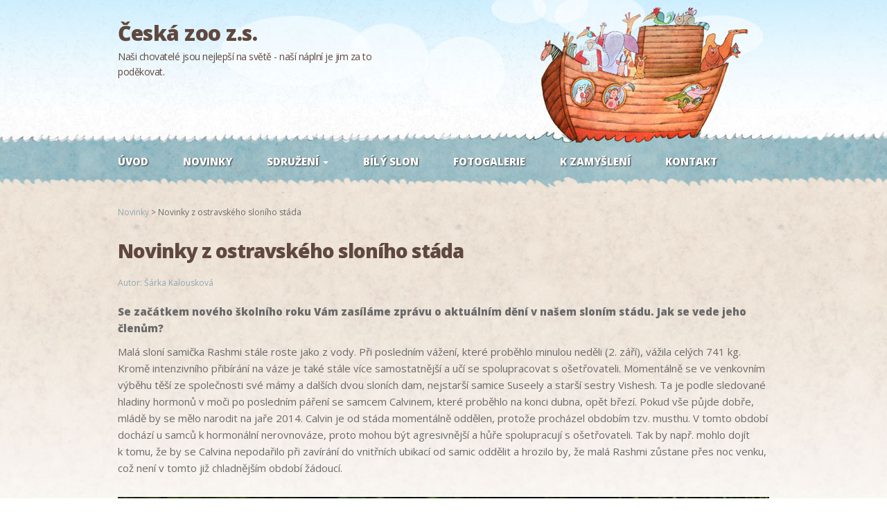

--- FILE ---
content_type: text/html; charset=UTF-8
request_url: https://ceskazoo.eu/novinky-z-ostravskeho-sloniho-stada/
body_size: 12108
content:
<!DOCTYPE html>
<!--[if lt IE 7]>  <html class="no-js lt-ie9 lt-ie8 lt-ie7" lang="cs"> <![endif]-->
<!--[if IE 7]>     <html class="no-js lt-ie9 lt-ie8" lang="cs"> <![endif]-->
<!--[if IE 8]>     <html class="no-js lt-ie9" lang="cs"> <![endif]-->
<!--[if gt IE 8]><!--> <html class="no-js" lang="cs"> <!--<![endif]-->
	<head>
		<meta charset="UTF-8">
		<meta http-equiv="X-UA-Compatible" content="IE=edge,chrome=1">
		<title>Novinky z ostravského sloního stáda |  Česká zoo z.s.</title>
		<meta name="viewport" content="width=device-width">
		<link rel="profile" href="https://gmpg.org/xfn/11">
		
		<!--wordpress head-->
		<meta name='robots' content='max-image-preview:large' />
<link rel='dns-prefetch' href='//www.googletagmanager.com' />
<link rel="alternate" type="application/rss+xml" title=" Česká zoo z.s. &raquo; RSS zdroj" href="https://ceskazoo.eu/feed/" />
<link rel="alternate" type="application/rss+xml" title=" Česká zoo z.s. &raquo; RSS komentářů" href="https://ceskazoo.eu/comments/feed/" />
<link rel="alternate" title="oEmbed (JSON)" type="application/json+oembed" href="https://ceskazoo.eu/wp-json/oembed/1.0/embed?url=https%3A%2F%2Fceskazoo.eu%2Fnovinky-z-ostravskeho-sloniho-stada%2F" />
<link rel="alternate" title="oEmbed (XML)" type="text/xml+oembed" href="https://ceskazoo.eu/wp-json/oembed/1.0/embed?url=https%3A%2F%2Fceskazoo.eu%2Fnovinky-z-ostravskeho-sloniho-stada%2F&#038;format=xml" />
<style id='wp-img-auto-sizes-contain-inline-css' type='text/css'>
img:is([sizes=auto i],[sizes^="auto," i]){contain-intrinsic-size:3000px 1500px}
/*# sourceURL=wp-img-auto-sizes-contain-inline-css */
</style>
<style id='wp-emoji-styles-inline-css' type='text/css'>

	img.wp-smiley, img.emoji {
		display: inline !important;
		border: none !important;
		box-shadow: none !important;
		height: 1em !important;
		width: 1em !important;
		margin: 0 0.07em !important;
		vertical-align: -0.1em !important;
		background: none !important;
		padding: 0 !important;
	}
/*# sourceURL=wp-emoji-styles-inline-css */
</style>
<style id='wp-block-library-inline-css' type='text/css'>
:root{--wp-block-synced-color:#7a00df;--wp-block-synced-color--rgb:122,0,223;--wp-bound-block-color:var(--wp-block-synced-color);--wp-editor-canvas-background:#ddd;--wp-admin-theme-color:#007cba;--wp-admin-theme-color--rgb:0,124,186;--wp-admin-theme-color-darker-10:#006ba1;--wp-admin-theme-color-darker-10--rgb:0,107,160.5;--wp-admin-theme-color-darker-20:#005a87;--wp-admin-theme-color-darker-20--rgb:0,90,135;--wp-admin-border-width-focus:2px}@media (min-resolution:192dpi){:root{--wp-admin-border-width-focus:1.5px}}.wp-element-button{cursor:pointer}:root .has-very-light-gray-background-color{background-color:#eee}:root .has-very-dark-gray-background-color{background-color:#313131}:root .has-very-light-gray-color{color:#eee}:root .has-very-dark-gray-color{color:#313131}:root .has-vivid-green-cyan-to-vivid-cyan-blue-gradient-background{background:linear-gradient(135deg,#00d084,#0693e3)}:root .has-purple-crush-gradient-background{background:linear-gradient(135deg,#34e2e4,#4721fb 50%,#ab1dfe)}:root .has-hazy-dawn-gradient-background{background:linear-gradient(135deg,#faaca8,#dad0ec)}:root .has-subdued-olive-gradient-background{background:linear-gradient(135deg,#fafae1,#67a671)}:root .has-atomic-cream-gradient-background{background:linear-gradient(135deg,#fdd79a,#004a59)}:root .has-nightshade-gradient-background{background:linear-gradient(135deg,#330968,#31cdcf)}:root .has-midnight-gradient-background{background:linear-gradient(135deg,#020381,#2874fc)}:root{--wp--preset--font-size--normal:16px;--wp--preset--font-size--huge:42px}.has-regular-font-size{font-size:1em}.has-larger-font-size{font-size:2.625em}.has-normal-font-size{font-size:var(--wp--preset--font-size--normal)}.has-huge-font-size{font-size:var(--wp--preset--font-size--huge)}.has-text-align-center{text-align:center}.has-text-align-left{text-align:left}.has-text-align-right{text-align:right}.has-fit-text{white-space:nowrap!important}#end-resizable-editor-section{display:none}.aligncenter{clear:both}.items-justified-left{justify-content:flex-start}.items-justified-center{justify-content:center}.items-justified-right{justify-content:flex-end}.items-justified-space-between{justify-content:space-between}.screen-reader-text{border:0;clip-path:inset(50%);height:1px;margin:-1px;overflow:hidden;padding:0;position:absolute;width:1px;word-wrap:normal!important}.screen-reader-text:focus{background-color:#ddd;clip-path:none;color:#444;display:block;font-size:1em;height:auto;left:5px;line-height:normal;padding:15px 23px 14px;text-decoration:none;top:5px;width:auto;z-index:100000}html :where(.has-border-color){border-style:solid}html :where([style*=border-top-color]){border-top-style:solid}html :where([style*=border-right-color]){border-right-style:solid}html :where([style*=border-bottom-color]){border-bottom-style:solid}html :where([style*=border-left-color]){border-left-style:solid}html :where([style*=border-width]){border-style:solid}html :where([style*=border-top-width]){border-top-style:solid}html :where([style*=border-right-width]){border-right-style:solid}html :where([style*=border-bottom-width]){border-bottom-style:solid}html :where([style*=border-left-width]){border-left-style:solid}html :where(img[class*=wp-image-]){height:auto;max-width:100%}:where(figure){margin:0 0 1em}html :where(.is-position-sticky){--wp-admin--admin-bar--position-offset:var(--wp-admin--admin-bar--height,0px)}@media screen and (max-width:600px){html :where(.is-position-sticky){--wp-admin--admin-bar--position-offset:0px}}

/*# sourceURL=wp-block-library-inline-css */
</style><style id='wp-block-image-inline-css' type='text/css'>
.wp-block-image>a,.wp-block-image>figure>a{display:inline-block}.wp-block-image img{box-sizing:border-box;height:auto;max-width:100%;vertical-align:bottom}@media not (prefers-reduced-motion){.wp-block-image img.hide{visibility:hidden}.wp-block-image img.show{animation:show-content-image .4s}}.wp-block-image[style*=border-radius] img,.wp-block-image[style*=border-radius]>a{border-radius:inherit}.wp-block-image.has-custom-border img{box-sizing:border-box}.wp-block-image.aligncenter{text-align:center}.wp-block-image.alignfull>a,.wp-block-image.alignwide>a{width:100%}.wp-block-image.alignfull img,.wp-block-image.alignwide img{height:auto;width:100%}.wp-block-image .aligncenter,.wp-block-image .alignleft,.wp-block-image .alignright,.wp-block-image.aligncenter,.wp-block-image.alignleft,.wp-block-image.alignright{display:table}.wp-block-image .aligncenter>figcaption,.wp-block-image .alignleft>figcaption,.wp-block-image .alignright>figcaption,.wp-block-image.aligncenter>figcaption,.wp-block-image.alignleft>figcaption,.wp-block-image.alignright>figcaption{caption-side:bottom;display:table-caption}.wp-block-image .alignleft{float:left;margin:.5em 1em .5em 0}.wp-block-image .alignright{float:right;margin:.5em 0 .5em 1em}.wp-block-image .aligncenter{margin-left:auto;margin-right:auto}.wp-block-image :where(figcaption){margin-bottom:1em;margin-top:.5em}.wp-block-image.is-style-circle-mask img{border-radius:9999px}@supports ((-webkit-mask-image:none) or (mask-image:none)) or (-webkit-mask-image:none){.wp-block-image.is-style-circle-mask img{border-radius:0;-webkit-mask-image:url('data:image/svg+xml;utf8,<svg viewBox="0 0 100 100" xmlns="http://www.w3.org/2000/svg"><circle cx="50" cy="50" r="50"/></svg>');mask-image:url('data:image/svg+xml;utf8,<svg viewBox="0 0 100 100" xmlns="http://www.w3.org/2000/svg"><circle cx="50" cy="50" r="50"/></svg>');mask-mode:alpha;-webkit-mask-position:center;mask-position:center;-webkit-mask-repeat:no-repeat;mask-repeat:no-repeat;-webkit-mask-size:contain;mask-size:contain}}:root :where(.wp-block-image.is-style-rounded img,.wp-block-image .is-style-rounded img){border-radius:9999px}.wp-block-image figure{margin:0}.wp-lightbox-container{display:flex;flex-direction:column;position:relative}.wp-lightbox-container img{cursor:zoom-in}.wp-lightbox-container img:hover+button{opacity:1}.wp-lightbox-container button{align-items:center;backdrop-filter:blur(16px) saturate(180%);background-color:#5a5a5a40;border:none;border-radius:4px;cursor:zoom-in;display:flex;height:20px;justify-content:center;opacity:0;padding:0;position:absolute;right:16px;text-align:center;top:16px;width:20px;z-index:100}@media not (prefers-reduced-motion){.wp-lightbox-container button{transition:opacity .2s ease}}.wp-lightbox-container button:focus-visible{outline:3px auto #5a5a5a40;outline:3px auto -webkit-focus-ring-color;outline-offset:3px}.wp-lightbox-container button:hover{cursor:pointer;opacity:1}.wp-lightbox-container button:focus{opacity:1}.wp-lightbox-container button:focus,.wp-lightbox-container button:hover,.wp-lightbox-container button:not(:hover):not(:active):not(.has-background){background-color:#5a5a5a40;border:none}.wp-lightbox-overlay{box-sizing:border-box;cursor:zoom-out;height:100vh;left:0;overflow:hidden;position:fixed;top:0;visibility:hidden;width:100%;z-index:100000}.wp-lightbox-overlay .close-button{align-items:center;cursor:pointer;display:flex;justify-content:center;min-height:40px;min-width:40px;padding:0;position:absolute;right:calc(env(safe-area-inset-right) + 16px);top:calc(env(safe-area-inset-top) + 16px);z-index:5000000}.wp-lightbox-overlay .close-button:focus,.wp-lightbox-overlay .close-button:hover,.wp-lightbox-overlay .close-button:not(:hover):not(:active):not(.has-background){background:none;border:none}.wp-lightbox-overlay .lightbox-image-container{height:var(--wp--lightbox-container-height);left:50%;overflow:hidden;position:absolute;top:50%;transform:translate(-50%,-50%);transform-origin:top left;width:var(--wp--lightbox-container-width);z-index:9999999999}.wp-lightbox-overlay .wp-block-image{align-items:center;box-sizing:border-box;display:flex;height:100%;justify-content:center;margin:0;position:relative;transform-origin:0 0;width:100%;z-index:3000000}.wp-lightbox-overlay .wp-block-image img{height:var(--wp--lightbox-image-height);min-height:var(--wp--lightbox-image-height);min-width:var(--wp--lightbox-image-width);width:var(--wp--lightbox-image-width)}.wp-lightbox-overlay .wp-block-image figcaption{display:none}.wp-lightbox-overlay button{background:none;border:none}.wp-lightbox-overlay .scrim{background-color:#fff;height:100%;opacity:.9;position:absolute;width:100%;z-index:2000000}.wp-lightbox-overlay.active{visibility:visible}@media not (prefers-reduced-motion){.wp-lightbox-overlay.active{animation:turn-on-visibility .25s both}.wp-lightbox-overlay.active img{animation:turn-on-visibility .35s both}.wp-lightbox-overlay.show-closing-animation:not(.active){animation:turn-off-visibility .35s both}.wp-lightbox-overlay.show-closing-animation:not(.active) img{animation:turn-off-visibility .25s both}.wp-lightbox-overlay.zoom.active{animation:none;opacity:1;visibility:visible}.wp-lightbox-overlay.zoom.active .lightbox-image-container{animation:lightbox-zoom-in .4s}.wp-lightbox-overlay.zoom.active .lightbox-image-container img{animation:none}.wp-lightbox-overlay.zoom.active .scrim{animation:turn-on-visibility .4s forwards}.wp-lightbox-overlay.zoom.show-closing-animation:not(.active){animation:none}.wp-lightbox-overlay.zoom.show-closing-animation:not(.active) .lightbox-image-container{animation:lightbox-zoom-out .4s}.wp-lightbox-overlay.zoom.show-closing-animation:not(.active) .lightbox-image-container img{animation:none}.wp-lightbox-overlay.zoom.show-closing-animation:not(.active) .scrim{animation:turn-off-visibility .4s forwards}}@keyframes show-content-image{0%{visibility:hidden}99%{visibility:hidden}to{visibility:visible}}@keyframes turn-on-visibility{0%{opacity:0}to{opacity:1}}@keyframes turn-off-visibility{0%{opacity:1;visibility:visible}99%{opacity:0;visibility:visible}to{opacity:0;visibility:hidden}}@keyframes lightbox-zoom-in{0%{transform:translate(calc((-100vw + var(--wp--lightbox-scrollbar-width))/2 + var(--wp--lightbox-initial-left-position)),calc(-50vh + var(--wp--lightbox-initial-top-position))) scale(var(--wp--lightbox-scale))}to{transform:translate(-50%,-50%) scale(1)}}@keyframes lightbox-zoom-out{0%{transform:translate(-50%,-50%) scale(1);visibility:visible}99%{visibility:visible}to{transform:translate(calc((-100vw + var(--wp--lightbox-scrollbar-width))/2 + var(--wp--lightbox-initial-left-position)),calc(-50vh + var(--wp--lightbox-initial-top-position))) scale(var(--wp--lightbox-scale));visibility:hidden}}
/*# sourceURL=https://ceskazoo.eu/wp-includes/blocks/image/style.min.css */
</style>
<style id='wp-block-paragraph-inline-css' type='text/css'>
.is-small-text{font-size:.875em}.is-regular-text{font-size:1em}.is-large-text{font-size:2.25em}.is-larger-text{font-size:3em}.has-drop-cap:not(:focus):first-letter{float:left;font-size:8.4em;font-style:normal;font-weight:100;line-height:.68;margin:.05em .1em 0 0;text-transform:uppercase}body.rtl .has-drop-cap:not(:focus):first-letter{float:none;margin-left:.1em}p.has-drop-cap.has-background{overflow:hidden}:root :where(p.has-background){padding:1.25em 2.375em}:where(p.has-text-color:not(.has-link-color)) a{color:inherit}p.has-text-align-left[style*="writing-mode:vertical-lr"],p.has-text-align-right[style*="writing-mode:vertical-rl"]{rotate:180deg}
/*# sourceURL=https://ceskazoo.eu/wp-includes/blocks/paragraph/style.min.css */
</style>
<style id='global-styles-inline-css' type='text/css'>
:root{--wp--preset--aspect-ratio--square: 1;--wp--preset--aspect-ratio--4-3: 4/3;--wp--preset--aspect-ratio--3-4: 3/4;--wp--preset--aspect-ratio--3-2: 3/2;--wp--preset--aspect-ratio--2-3: 2/3;--wp--preset--aspect-ratio--16-9: 16/9;--wp--preset--aspect-ratio--9-16: 9/16;--wp--preset--color--black: #000000;--wp--preset--color--cyan-bluish-gray: #abb8c3;--wp--preset--color--white: #ffffff;--wp--preset--color--pale-pink: #f78da7;--wp--preset--color--vivid-red: #cf2e2e;--wp--preset--color--luminous-vivid-orange: #ff6900;--wp--preset--color--luminous-vivid-amber: #fcb900;--wp--preset--color--light-green-cyan: #7bdcb5;--wp--preset--color--vivid-green-cyan: #00d084;--wp--preset--color--pale-cyan-blue: #8ed1fc;--wp--preset--color--vivid-cyan-blue: #0693e3;--wp--preset--color--vivid-purple: #9b51e0;--wp--preset--gradient--vivid-cyan-blue-to-vivid-purple: linear-gradient(135deg,rgb(6,147,227) 0%,rgb(155,81,224) 100%);--wp--preset--gradient--light-green-cyan-to-vivid-green-cyan: linear-gradient(135deg,rgb(122,220,180) 0%,rgb(0,208,130) 100%);--wp--preset--gradient--luminous-vivid-amber-to-luminous-vivid-orange: linear-gradient(135deg,rgb(252,185,0) 0%,rgb(255,105,0) 100%);--wp--preset--gradient--luminous-vivid-orange-to-vivid-red: linear-gradient(135deg,rgb(255,105,0) 0%,rgb(207,46,46) 100%);--wp--preset--gradient--very-light-gray-to-cyan-bluish-gray: linear-gradient(135deg,rgb(238,238,238) 0%,rgb(169,184,195) 100%);--wp--preset--gradient--cool-to-warm-spectrum: linear-gradient(135deg,rgb(74,234,220) 0%,rgb(151,120,209) 20%,rgb(207,42,186) 40%,rgb(238,44,130) 60%,rgb(251,105,98) 80%,rgb(254,248,76) 100%);--wp--preset--gradient--blush-light-purple: linear-gradient(135deg,rgb(255,206,236) 0%,rgb(152,150,240) 100%);--wp--preset--gradient--blush-bordeaux: linear-gradient(135deg,rgb(254,205,165) 0%,rgb(254,45,45) 50%,rgb(107,0,62) 100%);--wp--preset--gradient--luminous-dusk: linear-gradient(135deg,rgb(255,203,112) 0%,rgb(199,81,192) 50%,rgb(65,88,208) 100%);--wp--preset--gradient--pale-ocean: linear-gradient(135deg,rgb(255,245,203) 0%,rgb(182,227,212) 50%,rgb(51,167,181) 100%);--wp--preset--gradient--electric-grass: linear-gradient(135deg,rgb(202,248,128) 0%,rgb(113,206,126) 100%);--wp--preset--gradient--midnight: linear-gradient(135deg,rgb(2,3,129) 0%,rgb(40,116,252) 100%);--wp--preset--font-size--small: 13px;--wp--preset--font-size--medium: 20px;--wp--preset--font-size--large: 36px;--wp--preset--font-size--x-large: 42px;--wp--preset--spacing--20: 0.44rem;--wp--preset--spacing--30: 0.67rem;--wp--preset--spacing--40: 1rem;--wp--preset--spacing--50: 1.5rem;--wp--preset--spacing--60: 2.25rem;--wp--preset--spacing--70: 3.38rem;--wp--preset--spacing--80: 5.06rem;--wp--preset--shadow--natural: 6px 6px 9px rgba(0, 0, 0, 0.2);--wp--preset--shadow--deep: 12px 12px 50px rgba(0, 0, 0, 0.4);--wp--preset--shadow--sharp: 6px 6px 0px rgba(0, 0, 0, 0.2);--wp--preset--shadow--outlined: 6px 6px 0px -3px rgb(255, 255, 255), 6px 6px rgb(0, 0, 0);--wp--preset--shadow--crisp: 6px 6px 0px rgb(0, 0, 0);}:where(.is-layout-flex){gap: 0.5em;}:where(.is-layout-grid){gap: 0.5em;}body .is-layout-flex{display: flex;}.is-layout-flex{flex-wrap: wrap;align-items: center;}.is-layout-flex > :is(*, div){margin: 0;}body .is-layout-grid{display: grid;}.is-layout-grid > :is(*, div){margin: 0;}:where(.wp-block-columns.is-layout-flex){gap: 2em;}:where(.wp-block-columns.is-layout-grid){gap: 2em;}:where(.wp-block-post-template.is-layout-flex){gap: 1.25em;}:where(.wp-block-post-template.is-layout-grid){gap: 1.25em;}.has-black-color{color: var(--wp--preset--color--black) !important;}.has-cyan-bluish-gray-color{color: var(--wp--preset--color--cyan-bluish-gray) !important;}.has-white-color{color: var(--wp--preset--color--white) !important;}.has-pale-pink-color{color: var(--wp--preset--color--pale-pink) !important;}.has-vivid-red-color{color: var(--wp--preset--color--vivid-red) !important;}.has-luminous-vivid-orange-color{color: var(--wp--preset--color--luminous-vivid-orange) !important;}.has-luminous-vivid-amber-color{color: var(--wp--preset--color--luminous-vivid-amber) !important;}.has-light-green-cyan-color{color: var(--wp--preset--color--light-green-cyan) !important;}.has-vivid-green-cyan-color{color: var(--wp--preset--color--vivid-green-cyan) !important;}.has-pale-cyan-blue-color{color: var(--wp--preset--color--pale-cyan-blue) !important;}.has-vivid-cyan-blue-color{color: var(--wp--preset--color--vivid-cyan-blue) !important;}.has-vivid-purple-color{color: var(--wp--preset--color--vivid-purple) !important;}.has-black-background-color{background-color: var(--wp--preset--color--black) !important;}.has-cyan-bluish-gray-background-color{background-color: var(--wp--preset--color--cyan-bluish-gray) !important;}.has-white-background-color{background-color: var(--wp--preset--color--white) !important;}.has-pale-pink-background-color{background-color: var(--wp--preset--color--pale-pink) !important;}.has-vivid-red-background-color{background-color: var(--wp--preset--color--vivid-red) !important;}.has-luminous-vivid-orange-background-color{background-color: var(--wp--preset--color--luminous-vivid-orange) !important;}.has-luminous-vivid-amber-background-color{background-color: var(--wp--preset--color--luminous-vivid-amber) !important;}.has-light-green-cyan-background-color{background-color: var(--wp--preset--color--light-green-cyan) !important;}.has-vivid-green-cyan-background-color{background-color: var(--wp--preset--color--vivid-green-cyan) !important;}.has-pale-cyan-blue-background-color{background-color: var(--wp--preset--color--pale-cyan-blue) !important;}.has-vivid-cyan-blue-background-color{background-color: var(--wp--preset--color--vivid-cyan-blue) !important;}.has-vivid-purple-background-color{background-color: var(--wp--preset--color--vivid-purple) !important;}.has-black-border-color{border-color: var(--wp--preset--color--black) !important;}.has-cyan-bluish-gray-border-color{border-color: var(--wp--preset--color--cyan-bluish-gray) !important;}.has-white-border-color{border-color: var(--wp--preset--color--white) !important;}.has-pale-pink-border-color{border-color: var(--wp--preset--color--pale-pink) !important;}.has-vivid-red-border-color{border-color: var(--wp--preset--color--vivid-red) !important;}.has-luminous-vivid-orange-border-color{border-color: var(--wp--preset--color--luminous-vivid-orange) !important;}.has-luminous-vivid-amber-border-color{border-color: var(--wp--preset--color--luminous-vivid-amber) !important;}.has-light-green-cyan-border-color{border-color: var(--wp--preset--color--light-green-cyan) !important;}.has-vivid-green-cyan-border-color{border-color: var(--wp--preset--color--vivid-green-cyan) !important;}.has-pale-cyan-blue-border-color{border-color: var(--wp--preset--color--pale-cyan-blue) !important;}.has-vivid-cyan-blue-border-color{border-color: var(--wp--preset--color--vivid-cyan-blue) !important;}.has-vivid-purple-border-color{border-color: var(--wp--preset--color--vivid-purple) !important;}.has-vivid-cyan-blue-to-vivid-purple-gradient-background{background: var(--wp--preset--gradient--vivid-cyan-blue-to-vivid-purple) !important;}.has-light-green-cyan-to-vivid-green-cyan-gradient-background{background: var(--wp--preset--gradient--light-green-cyan-to-vivid-green-cyan) !important;}.has-luminous-vivid-amber-to-luminous-vivid-orange-gradient-background{background: var(--wp--preset--gradient--luminous-vivid-amber-to-luminous-vivid-orange) !important;}.has-luminous-vivid-orange-to-vivid-red-gradient-background{background: var(--wp--preset--gradient--luminous-vivid-orange-to-vivid-red) !important;}.has-very-light-gray-to-cyan-bluish-gray-gradient-background{background: var(--wp--preset--gradient--very-light-gray-to-cyan-bluish-gray) !important;}.has-cool-to-warm-spectrum-gradient-background{background: var(--wp--preset--gradient--cool-to-warm-spectrum) !important;}.has-blush-light-purple-gradient-background{background: var(--wp--preset--gradient--blush-light-purple) !important;}.has-blush-bordeaux-gradient-background{background: var(--wp--preset--gradient--blush-bordeaux) !important;}.has-luminous-dusk-gradient-background{background: var(--wp--preset--gradient--luminous-dusk) !important;}.has-pale-ocean-gradient-background{background: var(--wp--preset--gradient--pale-ocean) !important;}.has-electric-grass-gradient-background{background: var(--wp--preset--gradient--electric-grass) !important;}.has-midnight-gradient-background{background: var(--wp--preset--gradient--midnight) !important;}.has-small-font-size{font-size: var(--wp--preset--font-size--small) !important;}.has-medium-font-size{font-size: var(--wp--preset--font-size--medium) !important;}.has-large-font-size{font-size: var(--wp--preset--font-size--large) !important;}.has-x-large-font-size{font-size: var(--wp--preset--font-size--x-large) !important;}
/*# sourceURL=global-styles-inline-css */
</style>

<style id='classic-theme-styles-inline-css' type='text/css'>
/*! This file is auto-generated */
.wp-block-button__link{color:#fff;background-color:#32373c;border-radius:9999px;box-shadow:none;text-decoration:none;padding:calc(.667em + 2px) calc(1.333em + 2px);font-size:1.125em}.wp-block-file__button{background:#32373c;color:#fff;text-decoration:none}
/*# sourceURL=/wp-includes/css/classic-themes.min.css */
</style>
<link rel='stylesheet' id='dashicons-css' href='https://ceskazoo.eu/wp-includes/css/dashicons.min.css?ver=0b7b8ee6f6d2c8e13d6f67237c8611dd' type='text/css' media='all' />
<link rel='stylesheet' id='to-top-css' href='https://ceskazoo.eu/wp-content/plugins/to-top/public/css/to-top-public.css?ver=2.5.5' type='text/css' media='all' />
<link rel='stylesheet' id='hamburger.css-css' href='https://ceskazoo.eu/wp-content/plugins/wp-responsive-menu/assets/css/wpr-hamburger.css?ver=3.2.1' type='text/css' media='all' />
<link rel='stylesheet' id='wprmenu.css-css' href='https://ceskazoo.eu/wp-content/plugins/wp-responsive-menu/assets/css/wprmenu.css?ver=3.2.1' type='text/css' media='all' />
<style id='wprmenu.css-inline-css' type='text/css'>
@media only screen and ( max-width: 768px ) {html body div.wprm-wrapper {overflow: scroll;}html body div.wprm-overlay{ background: rgb(0,0,0) }#wprmenu_bar {background-image: url();background-size: cover ;background-repeat: repeat;}#wprmenu_bar {background-color: #98b9c0;}html body div#mg-wprm-wrap .wpr_submit .icon.icon-search {color: #FFFFFF;}#wprmenu_bar .menu_title,#wprmenu_bar .wprmenu_icon_menu,#wprmenu_bar .menu_title a {color: #FFFFFF;}#wprmenu_bar .menu_title a {font-size: 20px;font-weight: normal;}#mg-wprm-wrap li.menu-item a {font-size: 15px;text-transform: uppercase;font-weight: normal;}#mg-wprm-wrap li.menu-item-has-children ul.sub-menu a {font-size: 15px;text-transform: uppercase;font-weight: normal;}#mg-wprm-wrap li.current-menu-item > a {background: #67aabf;}#mg-wprm-wrap li.current-menu-item > a,#mg-wprm-wrap li.current-menu-item span.wprmenu_icon{color: #FFFFFF !important;}#mg-wprm-wrap {background-color: #98b9c0;}.cbp-spmenu-push-toright,.cbp-spmenu-push-toright .mm-slideout {left: 80% ;}.cbp-spmenu-push-toleft {left: -80% ;}#mg-wprm-wrap.cbp-spmenu-right,#mg-wprm-wrap.cbp-spmenu-left,#mg-wprm-wrap.cbp-spmenu-right.custom,#mg-wprm-wrap.cbp-spmenu-left.custom,.cbp-spmenu-vertical {width: 80%;max-width: 400px;}#mg-wprm-wrap ul#wprmenu_menu_ul li.menu-item a,div#mg-wprm-wrap ul li span.wprmenu_icon {color: #FFFFFF;}#mg-wprm-wrap ul#wprmenu_menu_ul li.menu-item:valid ~ a{color: #FFFFFF;}#mg-wprm-wrap ul#wprmenu_menu_ul li.menu-item a:hover {background: #67aabf;color: #FFFFFF !important;}div#mg-wprm-wrap ul>li:hover>span.wprmenu_icon {color: #FFFFFF !important;}.wprmenu_bar .hamburger-inner,.wprmenu_bar .hamburger-inner::before,.wprmenu_bar .hamburger-inner::after {background: #FFFFFF;}.wprmenu_bar .hamburger:hover .hamburger-inner,.wprmenu_bar .hamburger:hover .hamburger-inner::before,.wprmenu_bar .hamburger:hover .hamburger-inner::after {background: #FFFFFF;}div.wprmenu_bar div.hamburger{padding-right: 6px !important;}#wprmenu_menu.left {width:80%;left: -80%;right: auto;}#wprmenu_menu.right {width:80%;right: -80%;left: auto;}html body div#wprmenu_bar {height : 42px;}#mg-wprm-wrap.cbp-spmenu-left,#mg-wprm-wrap.cbp-spmenu-right,#mg-widgetmenu-wrap.cbp-spmenu-widget-left,#mg-widgetmenu-wrap.cbp-spmenu-widget-right {top: 42px !important;}.wprmenu_bar .hamburger {float: left;}.wprmenu_bar #custom_menu_icon.hamburger {top: 0px;left: 0px;float: left !important;background-color: #CCCCCC;}.wpr_custom_menu #custom_menu_icon {display: block;}html { padding-top: 42px !important; }#wprmenu_bar,#mg-wprm-wrap { display: block; }div#wpadminbar { position: fixed; }}
/*# sourceURL=wprmenu.css-inline-css */
</style>
<link rel='stylesheet' id='wpr_icons-css' href='https://ceskazoo.eu/wp-content/plugins/wp-responsive-menu/inc/assets/icons/wpr-icons.css?ver=3.2.1' type='text/css' media='all' />
<link rel='stylesheet' id='bootstrap-style-css' href='https://ceskazoo.eu/wp-content/themes/ceskazoo/css/bootstrap.min.css?ver=0b7b8ee6f6d2c8e13d6f67237c8611dd' type='text/css' media='all' />
<link rel='stylesheet' id='bootstrap-theme-style-css' href='https://ceskazoo.eu/wp-content/themes/ceskazoo/css/bootstrap-theme.min.css?ver=0b7b8ee6f6d2c8e13d6f67237c8611dd' type='text/css' media='all' />
<link rel='stylesheet' id='fontawesome-style-css' href='https://ceskazoo.eu/wp-content/themes/ceskazoo/css/font-awesome.min.css?ver=0b7b8ee6f6d2c8e13d6f67237c8611dd' type='text/css' media='all' />
<link rel='stylesheet' id='main-style-css' href='https://ceskazoo.eu/wp-content/themes/ceskazoo/css/main.css?ver=0b7b8ee6f6d2c8e13d6f67237c8611dd' type='text/css' media='all' />
<link rel='stylesheet' id='bootstrap-basic-style-css' href='https://ceskazoo.eu/wp-content/themes/ceskazoo/style.css?ver=0b7b8ee6f6d2c8e13d6f67237c8611dd' type='text/css' media='all' />
<script type="text/javascript" src="https://ceskazoo.eu/wp-includes/js/jquery/jquery.min.js?ver=3.7.1" id="jquery-core-js"></script>
<script type="text/javascript" src="https://ceskazoo.eu/wp-includes/js/jquery/jquery-migrate.min.js?ver=3.4.1" id="jquery-migrate-js"></script>
<script type="text/javascript" id="to-top-js-extra">
/* <![CDATA[ */
var to_top_options = {"scroll_offset":"100","icon_opacity":"50","style":"icon","icon_type":"dashicons-arrow-up-alt2","icon_color":"#ffffff","icon_bg_color":"#000000","icon_size":"32","border_radius":"5","image":"https://ceskazoo.eu/wp-content/plugins/to-top/admin/images/default.png","image_width":"65","image_alt":"","location":"bottom-right","margin_x":"30","margin_y":"30","show_on_admin":"0","enable_autohide":"0","autohide_time":"2","enable_hide_small_device":"1","small_device_max_width":"640","reset":"0"};
//# sourceURL=to-top-js-extra
/* ]]> */
</script>
<script async type="text/javascript" src="https://ceskazoo.eu/wp-content/plugins/to-top/public/js/to-top-public.js?ver=2.5.5" id="to-top-js"></script>
<script type="text/javascript" src="https://ceskazoo.eu/wp-content/plugins/wp-responsive-menu/assets/js/modernizr.custom.js?ver=3.2.1" id="modernizr-js"></script>
<script type="text/javascript" src="https://ceskazoo.eu/wp-content/plugins/wp-responsive-menu/assets/js/touchSwipe.js?ver=3.2.1" id="touchSwipe-js"></script>
<script type="text/javascript" id="wprmenu.js-js-extra">
/* <![CDATA[ */
var wprmenu = {"zooming":"no","from_width":"768","push_width":"400","menu_width":"80","parent_click":"yes","swipe":"yes","enable_overlay":"1","wprmenuDemoId":""};
//# sourceURL=wprmenu.js-js-extra
/* ]]> */
</script>
<script type="text/javascript" src="https://ceskazoo.eu/wp-content/plugins/wp-responsive-menu/assets/js/wprmenu.js?ver=3.2.1" id="wprmenu.js-js"></script>
<script type="text/javascript" src="https://ceskazoo.eu/wp-content/themes/ceskazoo/js/vendor/modernizr.min.js?ver=0b7b8ee6f6d2c8e13d6f67237c8611dd" id="modernizr-script-js"></script>
<script type="text/javascript" src="https://ceskazoo.eu/wp-content/themes/ceskazoo/js/vendor/respond.min.js?ver=0b7b8ee6f6d2c8e13d6f67237c8611dd" id="respond-script-js"></script>
<script type="text/javascript" src="https://ceskazoo.eu/wp-content/themes/ceskazoo/js/vendor/html5shiv.js?ver=0b7b8ee6f6d2c8e13d6f67237c8611dd" id="html5-shiv-script-js"></script>

<!-- Google tag (gtag.js) snippet added by Site Kit -->
<!-- Google Analytics snippet added by Site Kit -->
<script type="text/javascript" src="https://www.googletagmanager.com/gtag/js?id=GT-P85W99X" id="google_gtagjs-js" async></script>
<script type="text/javascript" id="google_gtagjs-js-after">
/* <![CDATA[ */
window.dataLayer = window.dataLayer || [];function gtag(){dataLayer.push(arguments);}
gtag("set","linker",{"domains":["ceskazoo.eu"]});
gtag("js", new Date());
gtag("set", "developer_id.dZTNiMT", true);
gtag("config", "GT-P85W99X");
 window._googlesitekit = window._googlesitekit || {}; window._googlesitekit.throttledEvents = []; window._googlesitekit.gtagEvent = (name, data) => { var key = JSON.stringify( { name, data } ); if ( !! window._googlesitekit.throttledEvents[ key ] ) { return; } window._googlesitekit.throttledEvents[ key ] = true; setTimeout( () => { delete window._googlesitekit.throttledEvents[ key ]; }, 5 ); gtag( "event", name, { ...data, event_source: "site-kit" } ); }; 
//# sourceURL=google_gtagjs-js-after
/* ]]> */
</script>
<link rel="https://api.w.org/" href="https://ceskazoo.eu/wp-json/" /><link rel="alternate" title="JSON" type="application/json" href="https://ceskazoo.eu/wp-json/wp/v2/posts/1133" /><link rel="EditURI" type="application/rsd+xml" title="RSD" href="https://ceskazoo.eu/xmlrpc.php?rsd" />
<link rel="canonical" href="https://ceskazoo.eu/novinky-z-ostravskeho-sloniho-stada/" />
<meta name="generator" content="Site Kit by Google 1.162.1" /><meta name="google-site-verification" content="beUkaWn9lQ3rIUxoJoDygw0FHJm_VNSsMQkTQ46-WEU"><style type="text/css" id="custom-background-css">
body.custom-background { background-color: #b4d69c; }
</style>
	<style id="uagb-style-conditional-extension">@media (min-width: 1025px){body .uag-hide-desktop.uagb-google-map__wrap,body .uag-hide-desktop{display:none !important}}@media (min-width: 768px) and (max-width: 1024px){body .uag-hide-tab.uagb-google-map__wrap,body .uag-hide-tab{display:none !important}}@media (max-width: 767px){body .uag-hide-mob.uagb-google-map__wrap,body .uag-hide-mob{display:none !important}}</style><style id="uagb-style-frontend-1133">.uag-blocks-common-selector{z-index:var(--z-index-desktop) !important}@media (max-width: 976px){.uag-blocks-common-selector{z-index:var(--z-index-tablet) !important}}@media (max-width: 767px){.uag-blocks-common-selector{z-index:var(--z-index-mobile) !important}}
</style><link rel="icon" href="https://ceskazoo.eu/wp-content/uploads/2017/04/cropped-favicon-32x32.png" sizes="32x32" />
<link rel="icon" href="https://ceskazoo.eu/wp-content/uploads/2017/04/cropped-favicon-192x192.png" sizes="192x192" />
<link rel="apple-touch-icon" href="https://ceskazoo.eu/wp-content/uploads/2017/04/cropped-favicon-180x180.png" />
<meta name="msapplication-TileImage" content="https://ceskazoo.eu/wp-content/uploads/2017/04/cropped-favicon-270x270.png" />
<!-- To Top Custom CSS --><style type='text/css'>#to_top_scrollup {right:30px;bottom:30px;}</style>        
	</head>
	<body data-rsssl=1 class="wp-singular post-template-default single single-post postid-1133 single-format-standard custom-background wp-theme-ceskazoo metaslider-plugin">
		
		
        
        <header role="banner">
            
            <div class="container">
               <div class="row site-branding">
					<div class="col-sm-5 col-xs-12">
						<div class="brand">
							<a href="https://ceskazoo.eu/"><h1> Česká zoo z.s.</h1><p>Naši chovatelé jsou nejlepší na světě - naší náplní je jim za to poděkovat.</p></a>
													</div>
					</div>
                    
                    <div class="col-sm-7 col-xs-12">
					   
					</div>
					
				</div><!--.site-branding-->
                <div class="row">
                <ul id="menu-hlavni-menu" class="nav navbar-nav"><li id="menu-item-21" class="menu-item menu-item-type-post_type menu-item-object-page menu-item-home menu-item-21"><a href="https://ceskazoo.eu/">Úvod</a></li>
<li id="menu-item-63" class="menu-item menu-item-type-taxonomy menu-item-object-category current-post-ancestor current-menu-parent current-post-parent menu-item-63"><a href="https://ceskazoo.eu/category/novinky/">Novinky</a></li>
<li id="menu-item-51" class="menu-item menu-item-type-post_type menu-item-object-page menu-item-has-children menu-item-51 dropdown" data-dropdown="dropdown"><a href="https://ceskazoo.eu/obcanske-sdruzeni-ceska-zoo/" class="dropdown-toggle" data-toggle="dropdown">Sdružení <span class="caret"></span> </a>
<ul class="sub-menu dropdown-menu">
	<li id="menu-item-53" class="menu-item menu-item-type-post_type menu-item-object-page menu-item-53"><a href="https://ceskazoo.eu/obcanske-sdruzeni-ceska-zoo/">Kdo jsme</a></li>
	<li id="menu-item-20" class="menu-item menu-item-type-post_type menu-item-object-page menu-item-20"><a href="https://ceskazoo.eu/obcanske-sdruzeni-ceska-zoo/historie/">Historie</a></li>
	<li id="menu-item-18" class="menu-item menu-item-type-post_type menu-item-object-page menu-item-18"><a href="https://ceskazoo.eu/prehled-zoo/">Přehled Zoo</a></li>
</ul>
</li>
<li id="menu-item-19" class="menu-item menu-item-type-post_type menu-item-object-page menu-item-19"><a href="https://ceskazoo.eu/bily-slon/">Bílý slon</a></li>
<li id="menu-item-62" class="menu-item menu-item-type-taxonomy menu-item-object-category menu-item-62"><a href="https://ceskazoo.eu/category/fotogalerie/">Fotogalerie</a></li>
<li id="menu-item-64" class="menu-item menu-item-type-taxonomy menu-item-object-category menu-item-64"><a href="https://ceskazoo.eu/category/blog/">K zamyšlení</a></li>
<li id="menu-item-17" class="menu-item menu-item-type-post_type menu-item-object-page menu-item-17"><a href="https://ceskazoo.eu/kontakt/">Kontakt</a></li>
</ul>                </div>
			</div><!--.container-->	
        </header>
        
        <div class="content">
        
        
		 
            
            

            
          
<div class="container">
	<div id="content" class="row row-with-vspace site-content">
		<div class="visible-xs-block mobile-menu">
						</div>
							<div class="col-md-12 content-area" id="main-column">
								
					<main id="main" class="site-main" role="main">
					<div class="breadcrumbs" typeof="BreadcrumbList" vocab="https://schema.org/">
						<span property="itemListElement" typeof="ListItem"><a property="item" typeof="WebPage" title="Go to the Novinky category archives." href="https://ceskazoo.eu/category/novinky/" class="taxonomy category"><span property="name">Novinky</span></a><meta property="position" content="1"></span> &gt; <span class="post post-post current-item">Novinky z ostravského sloního stáda</span>					</div>
						<article id="post-1133" class="post-1133 post type-post status-publish format-standard has-post-thumbnail hentry category-novinky">
		<h1 class="entry-title">Novinky z ostravského sloního stáda</h1>

		<!-- div class="entry-author">Autor: -->  <!-- </div> -->				<div class="entry-author">Autor: Šárka Kalousková</div>
		        
        <div class="entry-meta">
			            Aktualizováno: 8. 7. 2024             
		</div><!-- .entry-meta -->

	<div class="entry-content">
		
<p><strong>Se začátkem nového školního roku Vám zasíláme zprávu o aktuálním dění v našem sloním stádu. Jak se vede jeho členům?</strong></p>



<span id="more-1133"></span>



<p> Malá sloní samička Rashmi stále roste jako z vody. Při posledním vážení, které proběhlo minulou neděli (2. září), vážila celých 741 kg. Kromě intenzivního přibírání na váze je také stále více samostatnější a učí se spolupracovat s ošetřovateli. Momentálně se ve venkovním výběhu těší ze společnosti své mámy a dalších dvou sloních dam, nejstarší samice Suseely a starší sestry Vishesh. Ta je podle sledované hladiny hormonů v moči po posledním páření se samcem Calvinem, které proběhlo na konci dubna, opět březí. Pokud vše půjde dobře, mládě by se mělo narodit na jaře 2014. Calvin je od stáda momentálně oddělen, protože procházel obdobím tzv. musthu. V tomto období dochází u samců k hormonální nerovnováze, proto mohou být agresivnější a hůře spolupracují s ošetřovateli. Tak by např. mohlo dojít k tomu, že by se Calvina nepodařilo při zavírání do vnitřních ubikací od samic oddělit a hrozilo by, že malá Rashmi zůstane přes noc venku, což není v tomto již chladnějším období žádoucí. </p>



<figure class="wp-block-image"><a href="https://ceskazoo.eu//wp-content/uploads/2019/04/Rashmi2012.jpg"><img fetchpriority="high" decoding="async" width="1024" height="683" src="https://ceskazoo.eu//wp-content/uploads/2019/04/Rashmi2012-1024x683.jpg" alt="" class="wp-image-1136" srcset="https://ceskazoo.eu/wp-content/uploads/2019/04/Rashmi2012-1024x683.jpg 1024w, https://ceskazoo.eu/wp-content/uploads/2019/04/Rashmi2012-300x200.jpg 300w, https://ceskazoo.eu/wp-content/uploads/2019/04/Rashmi2012-768x512.jpg 768w, https://ceskazoo.eu/wp-content/uploads/2019/04/Rashmi2012-1536x1024.jpg 1536w, https://ceskazoo.eu/wp-content/uploads/2019/04/Rashmi2012.jpg 1555w" sizes="(max-width: 1024px) 100vw, 1024px" /></a></figure>



<figure class="wp-block-image"><a href="https://ceskazoo.eu//wp-content/uploads/2019/04/Rashmi_s_ošetřovatelem.jpg"><img decoding="async" width="1024" height="683" src="https://ceskazoo.eu//wp-content/uploads/2019/04/Rashmi_s_ošetřovatelem-1024x683.jpg" alt="" class="wp-image-1137" srcset="https://ceskazoo.eu/wp-content/uploads/2019/04/Rashmi_s_ošetřovatelem-1024x683.jpg 1024w, https://ceskazoo.eu/wp-content/uploads/2019/04/Rashmi_s_ošetřovatelem-300x200.jpg 300w, https://ceskazoo.eu/wp-content/uploads/2019/04/Rashmi_s_ošetřovatelem-768x512.jpg 768w, https://ceskazoo.eu/wp-content/uploads/2019/04/Rashmi_s_ošetřovatelem.jpg 1555w" sizes="(max-width: 1024px) 100vw, 1024px" /></a></figure>
 
		<div class="clearfix"></div>
        
    <div class="post-nav">
            <div class="alignleft">
              <i class="fa fa-chevron-left"></i> <a href="https://ceskazoo.eu/lvice-asha-odjizdi-z-ostravy-do-francie/" rel="next">Lvice Asha odjíždí z Ostravy do Francie</a>			  
            </div>
            <div class="alignright">
              <a href="https://ceskazoo.eu/rodina-pardalu-oblackovych-v-zoo-ostrava-se-rozrostla-o-noveho-clena/" rel="prev">Rodina pardálů obláčkových v Zoo Ostrava se rozrostla o nového člena</a> <i class="fa fa-chevron-right"></i>            </div>
    </div>
		 
	</div><!-- .entry-content -->

	
</article><!-- #post -->



 
					</main>
				</div>
		<div class="hidden-xs">
					</div>
	</div><!--.row-->
</div><!--.container-->


			
            
		
	
	</div><!--.content-->
	
	<footer class="footer" role="contentinfo">
	
	<div class="container">
	
		<div id="footer-row" class="row site-footer">
			<div class="col-xs-4 footer-left">
				<div id="text-2" class="widget widget_text"><h2 class="widget-title">Adresa</h2>			<div class="textwidget"><p>Sdružení Česká ZOO z.s.<br />
Na Milířích 588/14<br />
72527 Ostrava-Plesná<br />
Česká republika</p>
</div>
		</div>			</div>
			<div class="col-xs-4 footer-center">
				<div id="text-3" class="widget widget_text"><h2 class="widget-title">Kontakt</h2>			<div class="textwidget"><p>E-mail: <a href="mailto:jarda.zoo@atlas.cz" target="_blank" rel="noopener noreferrer">jardazoo129@gmail.com</a><br />
Tel.: +420 604 612 221</p>
</div>
		</div>			</div>
			<div class="col-xs-4 footer-right">
				<div id="media_image-2" class="widget widget_media_image"><img width="182" height="183" src="https://ceskazoo.eu/wp-content/uploads/2017/04/sdružení.png" class="image wp-image-38  attachment-full size-full" alt="" style="max-width: 100%; height: auto;" decoding="async" loading="lazy" srcset="https://ceskazoo.eu/wp-content/uploads/2017/04/sdružení.png 182w, https://ceskazoo.eu/wp-content/uploads/2017/04/sdružení-150x150.png 150w" sizes="auto, (max-width: 182px) 100vw, 182px" /></div>			</div>
		</div>
		
		<div class="row">
			<div class="col-xs-12">
			<p class="created">&copy; 2026  Česká zoo z.s.<br>created by:&nbsp;<a href="https://gtthosting.cz/" target="_blank">Global Trade Technology</a></p>
			</div>
		</div>
		
		</div><!--.container-->
		
		
	</footer>
	
<!--wordpress footer-->
<script type="speculationrules">
{"prefetch":[{"source":"document","where":{"and":[{"href_matches":"/*"},{"not":{"href_matches":["/wp-*.php","/wp-admin/*","/wp-content/uploads/*","/wp-content/*","/wp-content/plugins/*","/wp-content/themes/ceskazoo/*","/*\\?(.+)"]}},{"not":{"selector_matches":"a[rel~=\"nofollow\"]"}},{"not":{"selector_matches":".no-prefetch, .no-prefetch a"}}]},"eagerness":"conservative"}]}
</script>
<span aria-hidden="true" id="to_top_scrollup" class="dashicons dashicons-arrow-up-alt2"><span class="screen-reader-text">Rolovat nahoru</span></span>
			<div class="wprm-wrapper">
        
        <!-- Overlay Starts here -->
			 			   <div class="wprm-overlay"></div>
			         <!-- Overlay Ends here -->
			
			         <div id="wprmenu_bar" class="wprmenu_bar normalslide top">
  <div class="hamburger hamburger--slider">
    <span class="hamburger-box">
      <span class="hamburger-inner"></span>
    </span>
  </div>
  <div class="menu_title">
      <a href="https://ceskazoo.eu/">
      MENU    </a>
      </div>
</div>			 
			<div class="cbp-spmenu cbp-spmenu-vertical cbp-spmenu-top default " id="mg-wprm-wrap">
				
				
				<ul id="wprmenu_menu_ul">
  
  <li class="menu-item menu-item-type-post_type menu-item-object-page menu-item-home menu-item-21"><a href="https://ceskazoo.eu/">Úvod</a></li>
<li class="menu-item menu-item-type-taxonomy menu-item-object-category current-post-ancestor current-menu-parent current-post-parent menu-item-63"><a href="https://ceskazoo.eu/category/novinky/">Novinky</a></li>
<li class="menu-item menu-item-type-post_type menu-item-object-page menu-item-has-children menu-item-51 dropdown"><a href="https://ceskazoo.eu/obcanske-sdruzeni-ceska-zoo/">Sdružení</a>
<ul class="sub-menu">
	<li class="menu-item menu-item-type-post_type menu-item-object-page menu-item-53"><a href="https://ceskazoo.eu/obcanske-sdruzeni-ceska-zoo/">Kdo jsme</a></li>
	<li class="menu-item menu-item-type-post_type menu-item-object-page menu-item-20"><a href="https://ceskazoo.eu/obcanske-sdruzeni-ceska-zoo/historie/">Historie</a></li>
	<li class="menu-item menu-item-type-post_type menu-item-object-page menu-item-18"><a href="https://ceskazoo.eu/prehled-zoo/">Přehled Zoo</a></li>
</ul>
</li>
<li class="menu-item menu-item-type-post_type menu-item-object-page menu-item-19"><a href="https://ceskazoo.eu/bily-slon/">Bílý slon</a></li>
<li class="menu-item menu-item-type-taxonomy menu-item-object-category menu-item-62"><a href="https://ceskazoo.eu/category/fotogalerie/">Fotogalerie</a></li>
<li class="menu-item menu-item-type-taxonomy menu-item-object-category menu-item-64"><a href="https://ceskazoo.eu/category/blog/">K zamyšlení</a></li>
<li class="menu-item menu-item-type-post_type menu-item-object-page menu-item-17"><a href="https://ceskazoo.eu/kontakt/">Kontakt</a></li>

     
</ul>
				
				</div>
			</div>
			<script type="text/javascript" src="https://ceskazoo.eu/wp-content/themes/ceskazoo/js/vendor/bootstrap.min.js?ver=0b7b8ee6f6d2c8e13d6f67237c8611dd" id="bootstrap-script-js"></script>
<script type="text/javascript" src="https://ceskazoo.eu/wp-content/themes/ceskazoo/js/main.js?ver=0b7b8ee6f6d2c8e13d6f67237c8611dd" id="main-script-js"></script>
<script id="wp-emoji-settings" type="application/json">
{"baseUrl":"https://s.w.org/images/core/emoji/17.0.2/72x72/","ext":".png","svgUrl":"https://s.w.org/images/core/emoji/17.0.2/svg/","svgExt":".svg","source":{"concatemoji":"https://ceskazoo.eu/wp-includes/js/wp-emoji-release.min.js?ver=0b7b8ee6f6d2c8e13d6f67237c8611dd"}}
</script>
<script type="module">
/* <![CDATA[ */
/*! This file is auto-generated */
const a=JSON.parse(document.getElementById("wp-emoji-settings").textContent),o=(window._wpemojiSettings=a,"wpEmojiSettingsSupports"),s=["flag","emoji"];function i(e){try{var t={supportTests:e,timestamp:(new Date).valueOf()};sessionStorage.setItem(o,JSON.stringify(t))}catch(e){}}function c(e,t,n){e.clearRect(0,0,e.canvas.width,e.canvas.height),e.fillText(t,0,0);t=new Uint32Array(e.getImageData(0,0,e.canvas.width,e.canvas.height).data);e.clearRect(0,0,e.canvas.width,e.canvas.height),e.fillText(n,0,0);const a=new Uint32Array(e.getImageData(0,0,e.canvas.width,e.canvas.height).data);return t.every((e,t)=>e===a[t])}function p(e,t){e.clearRect(0,0,e.canvas.width,e.canvas.height),e.fillText(t,0,0);var n=e.getImageData(16,16,1,1);for(let e=0;e<n.data.length;e++)if(0!==n.data[e])return!1;return!0}function u(e,t,n,a){switch(t){case"flag":return n(e,"\ud83c\udff3\ufe0f\u200d\u26a7\ufe0f","\ud83c\udff3\ufe0f\u200b\u26a7\ufe0f")?!1:!n(e,"\ud83c\udde8\ud83c\uddf6","\ud83c\udde8\u200b\ud83c\uddf6")&&!n(e,"\ud83c\udff4\udb40\udc67\udb40\udc62\udb40\udc65\udb40\udc6e\udb40\udc67\udb40\udc7f","\ud83c\udff4\u200b\udb40\udc67\u200b\udb40\udc62\u200b\udb40\udc65\u200b\udb40\udc6e\u200b\udb40\udc67\u200b\udb40\udc7f");case"emoji":return!a(e,"\ud83e\u1fac8")}return!1}function f(e,t,n,a){let r;const o=(r="undefined"!=typeof WorkerGlobalScope&&self instanceof WorkerGlobalScope?new OffscreenCanvas(300,150):document.createElement("canvas")).getContext("2d",{willReadFrequently:!0}),s=(o.textBaseline="top",o.font="600 32px Arial",{});return e.forEach(e=>{s[e]=t(o,e,n,a)}),s}function r(e){var t=document.createElement("script");t.src=e,t.defer=!0,document.head.appendChild(t)}a.supports={everything:!0,everythingExceptFlag:!0},new Promise(t=>{let n=function(){try{var e=JSON.parse(sessionStorage.getItem(o));if("object"==typeof e&&"number"==typeof e.timestamp&&(new Date).valueOf()<e.timestamp+604800&&"object"==typeof e.supportTests)return e.supportTests}catch(e){}return null}();if(!n){if("undefined"!=typeof Worker&&"undefined"!=typeof OffscreenCanvas&&"undefined"!=typeof URL&&URL.createObjectURL&&"undefined"!=typeof Blob)try{var e="postMessage("+f.toString()+"("+[JSON.stringify(s),u.toString(),c.toString(),p.toString()].join(",")+"));",a=new Blob([e],{type:"text/javascript"});const r=new Worker(URL.createObjectURL(a),{name:"wpTestEmojiSupports"});return void(r.onmessage=e=>{i(n=e.data),r.terminate(),t(n)})}catch(e){}i(n=f(s,u,c,p))}t(n)}).then(e=>{for(const n in e)a.supports[n]=e[n],a.supports.everything=a.supports.everything&&a.supports[n],"flag"!==n&&(a.supports.everythingExceptFlag=a.supports.everythingExceptFlag&&a.supports[n]);var t;a.supports.everythingExceptFlag=a.supports.everythingExceptFlag&&!a.supports.flag,a.supports.everything||((t=a.source||{}).concatemoji?r(t.concatemoji):t.wpemoji&&t.twemoji&&(r(t.twemoji),r(t.wpemoji)))});
//# sourceURL=https://ceskazoo.eu/wp-includes/js/wp-emoji-loader.min.js
/* ]]> */
</script>
        
        
 
        
	</body>
</html> 